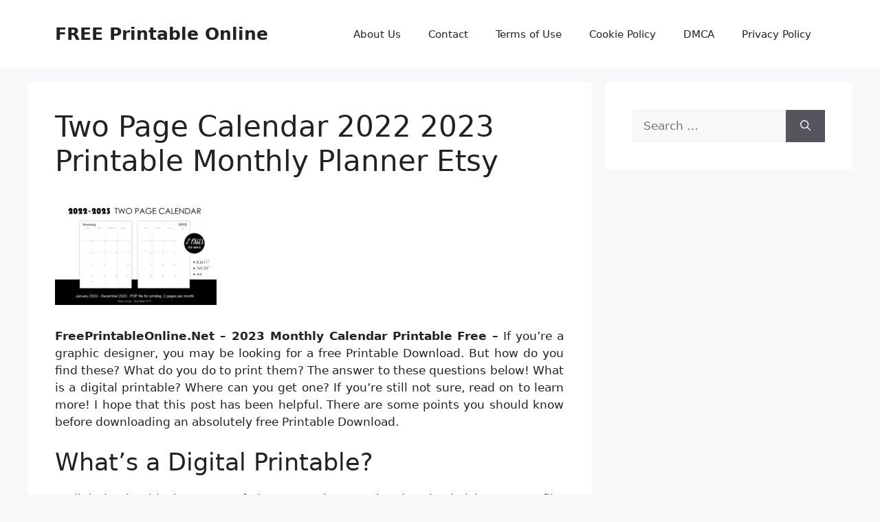

--- FILE ---
content_type: text/html; charset=UTF-8
request_url: https://freeprintableonline.net/2023-monthly-calendar-printable-free/two-page-calendar-2022-2023-printable-monthly-planner-etsy-2/
body_size: 8865
content:
<!DOCTYPE html>
<html dir="ltr" lang="en-US" prefix="og: https://ogp.me/ns#">
<head>
	<meta charset="UTF-8">
	<title>Two Page Calendar 2022 2023 Printable Monthly Planner Etsy | FREE Printable Online</title>

		<!-- All in One SEO 4.9.3 - aioseo.com -->
	<meta name="description" content="FreePrintableOnline.Net - 2023 Monthly Calendar Printable Free - If you&#039;re a graphic designer, you may be looking for a free Printable Download. But how do you find these? What do you do to print them? The answer to these questions below! What is a digital printable? Where can you get one? If you&#039;re still not" />
	<meta name="robots" content="max-snippet:-1, max-image-preview:large, max-video-preview:-1" />
	<meta name="author" content="Kristen E. Douglas"/>
	<meta name="google-site-verification" content="iyTZ-IW8CP5gGFej3XM0smKGF135ObDJeaLb__9TCVQ" />
	<meta name="msvalidate.01" content="7893F405DB81D2E8725D44E860317B7D" />
	<meta name="p:domain_verify" content="4768d55061cefff491dbf6dfdc71bd73" />
	<link rel="canonical" href="https://freeprintableonline.net/2023-monthly-calendar-printable-free/two-page-calendar-2022-2023-printable-monthly-planner-etsy-2/#main" />
	<meta name="generator" content="All in One SEO (AIOSEO) 4.9.3" />
		<meta property="og:locale" content="en_US" />
		<meta property="og:site_name" content="FREE Printable Online |" />
		<meta property="og:type" content="article" />
		<meta property="og:title" content="Two Page Calendar 2022 2023 Printable Monthly Planner Etsy | FREE Printable Online" />
		<meta property="og:description" content="FreePrintableOnline.Net - 2023 Monthly Calendar Printable Free - If you&#039;re a graphic designer, you may be looking for a free Printable Download. But how do you find these? What do you do to print them? The answer to these questions below! What is a digital printable? Where can you get one? If you&#039;re still not" />
		<meta property="og:url" content="https://freeprintableonline.net/2023-monthly-calendar-printable-free/two-page-calendar-2022-2023-printable-monthly-planner-etsy-2/#main" />
		<meta property="article:published_time" content="2022-09-02T04:14:02+00:00" />
		<meta property="article:modified_time" content="2022-09-02T04:14:09+00:00" />
		<meta name="twitter:card" content="summary_large_image" />
		<meta name="twitter:title" content="Two Page Calendar 2022 2023 Printable Monthly Planner Etsy | FREE Printable Online" />
		<meta name="twitter:description" content="FreePrintableOnline.Net - 2023 Monthly Calendar Printable Free - If you&#039;re a graphic designer, you may be looking for a free Printable Download. But how do you find these? What do you do to print them? The answer to these questions below! What is a digital printable? Where can you get one? If you&#039;re still not" />
		<script type="application/ld+json" class="aioseo-schema">
			{"@context":"https:\/\/schema.org","@graph":[{"@type":"BreadcrumbList","@id":"https:\/\/freeprintableonline.net\/2023-monthly-calendar-printable-free\/two-page-calendar-2022-2023-printable-monthly-planner-etsy-2\/#main#breadcrumblist","itemListElement":[{"@type":"ListItem","@id":"https:\/\/freeprintableonline.net#listItem","position":1,"name":"Home","item":"https:\/\/freeprintableonline.net","nextItem":{"@type":"ListItem","@id":"https:\/\/freeprintableonline.net\/2023-monthly-calendar-printable-free\/two-page-calendar-2022-2023-printable-monthly-planner-etsy-2\/#main#listItem","name":"Two Page Calendar 2022 2023 Printable Monthly Planner Etsy"}},{"@type":"ListItem","@id":"https:\/\/freeprintableonline.net\/2023-monthly-calendar-printable-free\/two-page-calendar-2022-2023-printable-monthly-planner-etsy-2\/#main#listItem","position":2,"name":"Two Page Calendar 2022 2023 Printable Monthly Planner Etsy","previousItem":{"@type":"ListItem","@id":"https:\/\/freeprintableonline.net#listItem","name":"Home"}}]},{"@type":"Person","@id":"https:\/\/freeprintableonline.net\/author\/bismillah\/#author","url":"https:\/\/freeprintableonline.net\/author\/bismillah\/","name":"Kristen E. Douglas","image":{"@type":"ImageObject","@id":"https:\/\/freeprintableonline.net\/2023-monthly-calendar-printable-free\/two-page-calendar-2022-2023-printable-monthly-planner-etsy-2\/#main#authorImage","url":"https:\/\/secure.gravatar.com\/avatar\/866dd84e920766c4334da88577e43d8854bb7a9d32fe320ca412475f18184cb6?s=96&d=mm&r=g","width":96,"height":96,"caption":"Kristen E. Douglas"}},{"@type":"WebPage","@id":"https:\/\/freeprintableonline.net\/2023-monthly-calendar-printable-free\/two-page-calendar-2022-2023-printable-monthly-planner-etsy-2\/#main#webpage","url":"https:\/\/freeprintableonline.net\/2023-monthly-calendar-printable-free\/two-page-calendar-2022-2023-printable-monthly-planner-etsy-2\/#main","name":"Two Page Calendar 2022 2023 Printable Monthly Planner Etsy | FREE Printable Online","description":"FreePrintableOnline.Net - 2023 Monthly Calendar Printable Free - If you're a graphic designer, you may be looking for a free Printable Download. But how do you find these? What do you do to print them? The answer to these questions below! What is a digital printable? Where can you get one? If you're still not","inLanguage":"en-US","isPartOf":{"@id":"https:\/\/freeprintableonline.net\/#website"},"breadcrumb":{"@id":"https:\/\/freeprintableonline.net\/2023-monthly-calendar-printable-free\/two-page-calendar-2022-2023-printable-monthly-planner-etsy-2\/#main#breadcrumblist"},"author":{"@id":"https:\/\/freeprintableonline.net\/author\/bismillah\/#author"},"creator":{"@id":"https:\/\/freeprintableonline.net\/author\/bismillah\/#author"},"datePublished":"2022-09-02T11:14:02+07:00","dateModified":"2022-09-02T11:14:09+07:00"},{"@type":"WebSite","@id":"https:\/\/freeprintableonline.net\/#website","url":"https:\/\/freeprintableonline.net\/","name":"FREE Printable Online","inLanguage":"en-US","publisher":{"@id":"https:\/\/freeprintableonline.net\/#person"}}]}
		</script>
		<!-- All in One SEO -->

<meta name="viewport" content="width=device-width, initial-scale=1"><link rel="alternate" type="application/rss+xml" title="FREE Printable Online &raquo; Feed" href="https://freeprintableonline.net/feed/" />
<link rel="alternate" type="application/rss+xml" title="FREE Printable Online &raquo; Comments Feed" href="https://freeprintableonline.net/comments/feed/" />
<link rel="alternate" title="oEmbed (JSON)" type="application/json+oembed" href="https://freeprintableonline.net/wp-json/oembed/1.0/embed?url=https%3A%2F%2Ffreeprintableonline.net%2F2023-monthly-calendar-printable-free%2Ftwo-page-calendar-2022-2023-printable-monthly-planner-etsy-2%2F%23main" />
<link rel="alternate" title="oEmbed (XML)" type="text/xml+oembed" href="https://freeprintableonline.net/wp-json/oembed/1.0/embed?url=https%3A%2F%2Ffreeprintableonline.net%2F2023-monthly-calendar-printable-free%2Ftwo-page-calendar-2022-2023-printable-monthly-planner-etsy-2%2F%23main&#038;format=xml" />
<style id='wp-img-auto-sizes-contain-inline-css'>
img:is([sizes=auto i],[sizes^="auto," i]){contain-intrinsic-size:3000px 1500px}
/*# sourceURL=wp-img-auto-sizes-contain-inline-css */
</style>
<style id='wp-emoji-styles-inline-css'>

	img.wp-smiley, img.emoji {
		display: inline !important;
		border: none !important;
		box-shadow: none !important;
		height: 1em !important;
		width: 1em !important;
		margin: 0 0.07em !important;
		vertical-align: -0.1em !important;
		background: none !important;
		padding: 0 !important;
	}
/*# sourceURL=wp-emoji-styles-inline-css */
</style>
<link rel='stylesheet' id='generate-style-css' href='https://freeprintableonline.net/wp-content/themes/generatepress/assets/css/main.min.css?ver=3.6.0' media='all' />
<style id='generate-style-inline-css'>
body{background-color:var(--base-2);color:var(--contrast);}a{color:var(--accent);}a{text-decoration:underline;}.entry-title a, .site-branding a, a.button, .wp-block-button__link, .main-navigation a{text-decoration:none;}a:hover, a:focus, a:active{color:var(--contrast);}.wp-block-group__inner-container{max-width:1200px;margin-left:auto;margin-right:auto;}:root{--contrast:#222222;--contrast-2:#575760;--contrast-3:#b2b2be;--base:#f0f0f0;--base-2:#f7f8f9;--base-3:#ffffff;--accent:#1e73be;}:root .has-contrast-color{color:var(--contrast);}:root .has-contrast-background-color{background-color:var(--contrast);}:root .has-contrast-2-color{color:var(--contrast-2);}:root .has-contrast-2-background-color{background-color:var(--contrast-2);}:root .has-contrast-3-color{color:var(--contrast-3);}:root .has-contrast-3-background-color{background-color:var(--contrast-3);}:root .has-base-color{color:var(--base);}:root .has-base-background-color{background-color:var(--base);}:root .has-base-2-color{color:var(--base-2);}:root .has-base-2-background-color{background-color:var(--base-2);}:root .has-base-3-color{color:var(--base-3);}:root .has-base-3-background-color{background-color:var(--base-3);}:root .has-accent-color{color:var(--accent);}:root .has-accent-background-color{background-color:var(--accent);}.top-bar{background-color:#636363;color:#ffffff;}.top-bar a{color:#ffffff;}.top-bar a:hover{color:#303030;}.site-header{background-color:var(--base-3);}.main-title a,.main-title a:hover{color:var(--contrast);}.site-description{color:var(--contrast-2);}.mobile-menu-control-wrapper .menu-toggle,.mobile-menu-control-wrapper .menu-toggle:hover,.mobile-menu-control-wrapper .menu-toggle:focus,.has-inline-mobile-toggle #site-navigation.toggled{background-color:rgba(0, 0, 0, 0.02);}.main-navigation,.main-navigation ul ul{background-color:var(--base-3);}.main-navigation .main-nav ul li a, .main-navigation .menu-toggle, .main-navigation .menu-bar-items{color:var(--contrast);}.main-navigation .main-nav ul li:not([class*="current-menu-"]):hover > a, .main-navigation .main-nav ul li:not([class*="current-menu-"]):focus > a, .main-navigation .main-nav ul li.sfHover:not([class*="current-menu-"]) > a, .main-navigation .menu-bar-item:hover > a, .main-navigation .menu-bar-item.sfHover > a{color:var(--accent);}button.menu-toggle:hover,button.menu-toggle:focus{color:var(--contrast);}.main-navigation .main-nav ul li[class*="current-menu-"] > a{color:var(--accent);}.navigation-search input[type="search"],.navigation-search input[type="search"]:active, .navigation-search input[type="search"]:focus, .main-navigation .main-nav ul li.search-item.active > a, .main-navigation .menu-bar-items .search-item.active > a{color:var(--accent);}.main-navigation ul ul{background-color:var(--base);}.separate-containers .inside-article, .separate-containers .comments-area, .separate-containers .page-header, .one-container .container, .separate-containers .paging-navigation, .inside-page-header{background-color:var(--base-3);}.entry-title a{color:var(--contrast);}.entry-title a:hover{color:var(--contrast-2);}.entry-meta{color:var(--contrast-2);}.sidebar .widget{background-color:var(--base-3);}.footer-widgets{background-color:var(--base-3);}.site-info{background-color:var(--base-3);}input[type="text"],input[type="email"],input[type="url"],input[type="password"],input[type="search"],input[type="tel"],input[type="number"],textarea,select{color:var(--contrast);background-color:var(--base-2);border-color:var(--base);}input[type="text"]:focus,input[type="email"]:focus,input[type="url"]:focus,input[type="password"]:focus,input[type="search"]:focus,input[type="tel"]:focus,input[type="number"]:focus,textarea:focus,select:focus{color:var(--contrast);background-color:var(--base-2);border-color:var(--contrast-3);}button,html input[type="button"],input[type="reset"],input[type="submit"],a.button,a.wp-block-button__link:not(.has-background){color:#ffffff;background-color:#55555e;}button:hover,html input[type="button"]:hover,input[type="reset"]:hover,input[type="submit"]:hover,a.button:hover,button:focus,html input[type="button"]:focus,input[type="reset"]:focus,input[type="submit"]:focus,a.button:focus,a.wp-block-button__link:not(.has-background):active,a.wp-block-button__link:not(.has-background):focus,a.wp-block-button__link:not(.has-background):hover{color:#ffffff;background-color:#3f4047;}a.generate-back-to-top{background-color:rgba( 0,0,0,0.4 );color:#ffffff;}a.generate-back-to-top:hover,a.generate-back-to-top:focus{background-color:rgba( 0,0,0,0.6 );color:#ffffff;}:root{--gp-search-modal-bg-color:var(--base-3);--gp-search-modal-text-color:var(--contrast);--gp-search-modal-overlay-bg-color:rgba(0,0,0,0.2);}@media (max-width: 768px){.main-navigation .menu-bar-item:hover > a, .main-navigation .menu-bar-item.sfHover > a{background:none;color:var(--contrast);}}.nav-below-header .main-navigation .inside-navigation.grid-container, .nav-above-header .main-navigation .inside-navigation.grid-container{padding:0px 20px 0px 20px;}.site-main .wp-block-group__inner-container{padding:40px;}.separate-containers .paging-navigation{padding-top:20px;padding-bottom:20px;}.entry-content .alignwide, body:not(.no-sidebar) .entry-content .alignfull{margin-left:-40px;width:calc(100% + 80px);max-width:calc(100% + 80px);}.rtl .menu-item-has-children .dropdown-menu-toggle{padding-left:20px;}.rtl .main-navigation .main-nav ul li.menu-item-has-children > a{padding-right:20px;}@media (max-width:768px){.separate-containers .inside-article, .separate-containers .comments-area, .separate-containers .page-header, .separate-containers .paging-navigation, .one-container .site-content, .inside-page-header{padding:30px;}.site-main .wp-block-group__inner-container{padding:30px;}.inside-top-bar{padding-right:30px;padding-left:30px;}.inside-header{padding-right:30px;padding-left:30px;}.widget-area .widget{padding-top:30px;padding-right:30px;padding-bottom:30px;padding-left:30px;}.footer-widgets-container{padding-top:30px;padding-right:30px;padding-bottom:30px;padding-left:30px;}.inside-site-info{padding-right:30px;padding-left:30px;}.entry-content .alignwide, body:not(.no-sidebar) .entry-content .alignfull{margin-left:-30px;width:calc(100% + 60px);max-width:calc(100% + 60px);}.one-container .site-main .paging-navigation{margin-bottom:20px;}}/* End cached CSS */.is-right-sidebar{width:30%;}.is-left-sidebar{width:30%;}.site-content .content-area{width:70%;}@media (max-width: 768px){.main-navigation .menu-toggle,.sidebar-nav-mobile:not(#sticky-placeholder){display:block;}.main-navigation ul,.gen-sidebar-nav,.main-navigation:not(.slideout-navigation):not(.toggled) .main-nav > ul,.has-inline-mobile-toggle #site-navigation .inside-navigation > *:not(.navigation-search):not(.main-nav){display:none;}.nav-align-right .inside-navigation,.nav-align-center .inside-navigation{justify-content:space-between;}.has-inline-mobile-toggle .mobile-menu-control-wrapper{display:flex;flex-wrap:wrap;}.has-inline-mobile-toggle .inside-header{flex-direction:row;text-align:left;flex-wrap:wrap;}.has-inline-mobile-toggle .header-widget,.has-inline-mobile-toggle #site-navigation{flex-basis:100%;}.nav-float-left .has-inline-mobile-toggle #site-navigation{order:10;}}
/*# sourceURL=generate-style-inline-css */
</style>
<link rel="https://api.w.org/" href="https://freeprintableonline.net/wp-json/" /><link rel="alternate" title="JSON" type="application/json" href="https://freeprintableonline.net/wp-json/wp/v2/media/1157" /><link rel="EditURI" type="application/rsd+xml" title="RSD" href="https://freeprintableonline.net/xmlrpc.php?rsd" />
<meta name="generator" content="WordPress 6.9" />
<link rel='shortlink' href='https://freeprintableonline.net/?p=1157' />
<link rel="stylesheet" href="https://freeprintableonline.net/wp-content/plugins/ar-widget/css/style.css"></head>

<body data-rsssl=1 class="attachment wp-singular attachment-template-default single single-attachment postid-1157 attachmentid-1157 attachment-jpeg wp-embed-responsive wp-theme-generatepress post-image-above-header post-image-aligned-center sticky-menu-fade right-sidebar nav-float-right separate-containers header-aligned-left dropdown-hover" itemtype="https://schema.org/Blog" itemscope>
	<a class="screen-reader-text skip-link" href="#content" title="Skip to content">Skip to content</a>		<header class="site-header has-inline-mobile-toggle" id="masthead" aria-label="Site"  itemtype="https://schema.org/WPHeader" itemscope>
			<div class="inside-header grid-container">
				<div class="site-branding">
						<p class="main-title" itemprop="headline">
					<a href="https://freeprintableonline.net/" rel="home">FREE Printable Online</a>
				</p>
						
					</div>	<nav class="main-navigation mobile-menu-control-wrapper" id="mobile-menu-control-wrapper" aria-label="Mobile Toggle">
				<button data-nav="site-navigation" class="menu-toggle" aria-controls="primary-menu" aria-expanded="false">
			<span class="gp-icon icon-menu-bars"><svg viewBox="0 0 512 512" aria-hidden="true" xmlns="http://www.w3.org/2000/svg" width="1em" height="1em"><path d="M0 96c0-13.255 10.745-24 24-24h464c13.255 0 24 10.745 24 24s-10.745 24-24 24H24c-13.255 0-24-10.745-24-24zm0 160c0-13.255 10.745-24 24-24h464c13.255 0 24 10.745 24 24s-10.745 24-24 24H24c-13.255 0-24-10.745-24-24zm0 160c0-13.255 10.745-24 24-24h464c13.255 0 24 10.745 24 24s-10.745 24-24 24H24c-13.255 0-24-10.745-24-24z" /></svg><svg viewBox="0 0 512 512" aria-hidden="true" xmlns="http://www.w3.org/2000/svg" width="1em" height="1em"><path d="M71.029 71.029c9.373-9.372 24.569-9.372 33.942 0L256 222.059l151.029-151.03c9.373-9.372 24.569-9.372 33.942 0 9.372 9.373 9.372 24.569 0 33.942L289.941 256l151.03 151.029c9.372 9.373 9.372 24.569 0 33.942-9.373 9.372-24.569 9.372-33.942 0L256 289.941l-151.029 151.03c-9.373 9.372-24.569 9.372-33.942 0-9.372-9.373-9.372-24.569 0-33.942L222.059 256 71.029 104.971c-9.372-9.373-9.372-24.569 0-33.942z" /></svg></span><span class="screen-reader-text">Menu</span>		</button>
	</nav>
			<nav class="main-navigation sub-menu-right" id="site-navigation" aria-label="Primary"  itemtype="https://schema.org/SiteNavigationElement" itemscope>
			<div class="inside-navigation grid-container">
								<button class="menu-toggle" aria-controls="primary-menu" aria-expanded="false">
					<span class="gp-icon icon-menu-bars"><svg viewBox="0 0 512 512" aria-hidden="true" xmlns="http://www.w3.org/2000/svg" width="1em" height="1em"><path d="M0 96c0-13.255 10.745-24 24-24h464c13.255 0 24 10.745 24 24s-10.745 24-24 24H24c-13.255 0-24-10.745-24-24zm0 160c0-13.255 10.745-24 24-24h464c13.255 0 24 10.745 24 24s-10.745 24-24 24H24c-13.255 0-24-10.745-24-24zm0 160c0-13.255 10.745-24 24-24h464c13.255 0 24 10.745 24 24s-10.745 24-24 24H24c-13.255 0-24-10.745-24-24z" /></svg><svg viewBox="0 0 512 512" aria-hidden="true" xmlns="http://www.w3.org/2000/svg" width="1em" height="1em"><path d="M71.029 71.029c9.373-9.372 24.569-9.372 33.942 0L256 222.059l151.029-151.03c9.373-9.372 24.569-9.372 33.942 0 9.372 9.373 9.372 24.569 0 33.942L289.941 256l151.03 151.029c9.372 9.373 9.372 24.569 0 33.942-9.373 9.372-24.569 9.372-33.942 0L256 289.941l-151.029 151.03c-9.373 9.372-24.569 9.372-33.942 0-9.372-9.373-9.372-24.569 0-33.942L222.059 256 71.029 104.971c-9.372-9.373-9.372-24.569 0-33.942z" /></svg></span><span class="screen-reader-text">Menu</span>				</button>
						<div id="primary-menu" class="main-nav">
			<ul class="menu sf-menu">
				<li class="page_item page-item-10"><a href="https://freeprintableonline.net/about-us/">About Us</a></li>
<li class="page_item page-item-11"><a href="https://freeprintableonline.net/contact/">Contact</a></li>
<li class="page_item page-item-12"><a href="https://freeprintableonline.net/terms-of-use/">Terms of Use</a></li>
<li class="page_item page-item-13"><a href="https://freeprintableonline.net/cookie-policy/">Cookie Policy</a></li>
<li class="page_item page-item-14"><a href="https://freeprintableonline.net/dmca/">DMCA</a></li>
<li class="page_item page-item-15"><a href="https://freeprintableonline.net/privacy-policy-2/">Privacy Policy</a></li>
			</ul>
		</div>
					</div>
		</nav>
					</div>
		</header>
		
	<div class="site grid-container container hfeed" id="page">
				<div class="site-content" id="content">
			
	<div class="content-area" id="primary">
		<main class="site-main" id="main">
			
<article id="post-1157" class="post-1157 attachment type-attachment status-inherit hentry" itemtype="https://schema.org/CreativeWork" itemscope>
	<div class="inside-article">
					<header class="entry-header">
				<h1 class="entry-title" itemprop="headline">Two Page Calendar 2022 2023 Printable Monthly Planner Etsy</h1>			</header>
			
		<div class="entry-content" itemprop="text">
			<p class="attachment"><a href='https://freeprintableonline.net/wp-content/uploads/2022/09/two-page-calendar-2022-2023-printable-monthly-planner-etsy-1-scaled.jpg'><img decoding="async" width="235" height="150" src="https://freeprintableonline.net/wp-content/uploads/2022/09/two-page-calendar-2022-2023-printable-monthly-planner-etsy-1-235x150.jpg" class="attachment-medium size-medium" alt="Two Page Calendar 2022 2023 Printable Monthly Planner Etsy" /></a></p>
<p style="text-align: justify;"><strong>FreePrintableOnline.Net</strong></a><strong> &#8211; 2023 Monthly Calendar Printable Free &#8211;</strong> If you&#8217;re a graphic designer, you may be looking for a free Printable Download. But how do you find these? What do you do to print them? The answer to these questions below! What is a digital printable? Where can you get one? If you&#8217;re still not sure, read on to learn more! I hope that this post has been helpful. There are some points you should know before downloading an absolutely free Printable Download.</p>
<h2 style="text-align: justify;">What&#8217;s a Digital Printable?</h2>
<p style="text-align: justify;">A digital printable is a type of document that can be downloaded in an PDF file. However, there are different formats that are acceptable for this type of product. If you plan to sell your printables to the general public then you must consider the most popular file format they use. In general PDF files are preferred. Other types of files include jpgs and png files. To create a fantastic digital printable one can make use of programs like Canva. It lets you quickly create an easy template and then create the printable for others. You don&#8217;t have to be graphic designer in order to create an effective printable.</p>
<p style="text-align: justify;">One kind that is digital printable are planners. A lot of people require help in organizing their work and projects. Planners come with various styles that fit the persona and function. Moreover they can be used to personalize items. You can also check out the print market demand through Google Trends. It will let you know the searches that are relevant to the subject you are interested in. There are also printable planners for various occasions, such as birthdays and back-to-school.</p>
<h2 style="text-align: justify;">How Do I Print On Printable?</h2>
<p style="text-align: justify;">If you&#8217;re asking, &#8220;How do I print on printable?&#8221; Then you&#8217;re in the right place. These digital files can be used to be printed as many times as you&#8217;d like them to. They&#8217;re also a great method to save cash on the cost of your event. There&#8217;s a solution for nearly any need that you might have &#8211; from invitations or business cards. Find the printable you prefer for your needs. It doesn&#8217;t matter if it&#8217;s a company card or a sticker, you&#8217;ll locate your choice in the printable section.</p>
<p><strong>You May Also Like:</strong><span><div id="box"><ul class="navsl"><li><a href="https://freeprintableonline.net/2023-calendar-printable-pdf/">2023 Calendar Printable PDF</a></li><li><a href="https://freeprintableonline.net/2023-calendar-with-holidays-printable/">2023 Calendar With Holidays Printable</a></li><li><a href="https://freeprintableonline.net/2023-pocket-calendar/">2023 Pocket Calendar</a></li><li><a href="https://freeprintableonline.net/free-paper-purse-template-printable/">Free Paper Purse Template Printable</a></li><li><a href="https://freeprintableonline.net/printable-raffle-flyer-ideas/">Printable Raffle Flyer Ideas</a></li></ul></div></span></p>
<h2 style="text-align: justify;">Where Can I Locate Printables?</h2>
<p style="text-align: justify;">Where can I find free printables? There are plenty of sources of printable artwork available online on the Internet. Most of them are available for use in commercial or personal settings. You might find some you enjoy on Feed Your Soul, where you can peruse the vast variety of florals, abstracts, watercolors, and more. They offer printable artwork for everyone&#8217;s age and needs, from toddlers to adults. Some of them may be available commercially however, they are accessible for download. download as well as print.</p>
<p style="text-align: justify;">Burlap + Blue has 60 printables that are free and range from motivational watercolor posters. They even have silly and sophisticated prints and name art for a personal touch. The free printables can be printed with high resolution and can be added to walls with tape, thumbtacks, or frames. If you&#8217;re uncertain about how to locate quality frames, try visiting garage sales or thrift stores. There are also discount stores.</p>
<h2>2023 Monthly Calendar Printable Free</h2>
<p><center></center><center></center></p>
<p align="center"><a href="https://freeprintableonline.net/2023-monthly-calendar-printable-free/two-page-calendar-2022-2023-printable-monthly-planner-etsy-2/"><img decoding="async" src="https://freeprintableonline.net/wp-content/uploads/2022/09/two-page-calendar-2022-2023-printable-monthly-planner-etsy-1-scaled.jpg" alt="Two Page Calendar 2022 2023 Printable Monthly Planner Etsy" /></a></p>
<p><center>Two Page Calendar 2022 2023 Printable Monthly Planner Etsy</center></p>
		</div>

			</div>
</article>
		</main>
	</div>

	<div class="widget-area sidebar is-right-sidebar" id="right-sidebar">
	<div class="inside-right-sidebar">
		<aside id="search-3" class="widget inner-padding widget_search"><form method="get" class="search-form" action="https://freeprintableonline.net/">
	<label>
		<span class="screen-reader-text">Search for:</span>
		<input type="search" class="search-field" placeholder="Search &hellip;" value="" name="s" title="Search for:">
	</label>
	<button class="search-submit" aria-label="Search"><span class="gp-icon icon-search"><svg viewBox="0 0 512 512" aria-hidden="true" xmlns="http://www.w3.org/2000/svg" width="1em" height="1em"><path fill-rule="evenodd" clip-rule="evenodd" d="M208 48c-88.366 0-160 71.634-160 160s71.634 160 160 160 160-71.634 160-160S296.366 48 208 48zM0 208C0 93.125 93.125 0 208 0s208 93.125 208 208c0 48.741-16.765 93.566-44.843 129.024l133.826 134.018c9.366 9.379 9.355 24.575-.025 33.941-9.379 9.366-24.575 9.355-33.941-.025L337.238 370.987C301.747 399.167 256.839 416 208 416 93.125 416 0 322.875 0 208z" /></svg></span></button></form>
</aside>	</div>
</div>

	</div>
</div>


<div class="site-footer">
			<footer class="site-info" aria-label="Site"  itemtype="https://schema.org/WPFooter" itemscope>
			<div class="inside-site-info grid-container">
								<div class="copyright-bar">
					2022 &copy; FreePrintableOnline.Net | <a href="about-us/">About Us</a> | <a href="terms-of-use/">Terms of Use</a> | <a href="cookie-policy/">Cookies Policy</a> | <a href="dmca/">DMCA</a> | 
<a href="privacy-policy/">Privacy Policy</a> | <a href="contact/">Contact</a><br><strong>Disclaimer</strong>: This is a privately-owned website. All images are owned by their respective owners. Please email us if you see an image that violates your copyright so we can delete it. All contents are for informational purposes only.				</div>
			</div>
		</footer>
		</div>

<script type="speculationrules">
{"prefetch":[{"source":"document","where":{"and":[{"href_matches":"/*"},{"not":{"href_matches":["/wp-*.php","/wp-admin/*","/wp-content/uploads/*","/wp-content/*","/wp-content/plugins/*","/wp-content/themes/generatepress/*","/*\\?(.+)"]}},{"not":{"selector_matches":"a[rel~=\"nofollow\"]"}},{"not":{"selector_matches":".no-prefetch, .no-prefetch a"}}]},"eagerness":"conservative"}]}
</script>
<script id="generate-a11y">
!function(){"use strict";if("querySelector"in document&&"addEventListener"in window){var e=document.body;e.addEventListener("pointerdown",(function(){e.classList.add("using-mouse")}),{passive:!0}),e.addEventListener("keydown",(function(){e.classList.remove("using-mouse")}),{passive:!0})}}();
</script>
<script id="generate-menu-js-before">
var generatepressMenu = {"toggleOpenedSubMenus":true,"openSubMenuLabel":"Open Sub-Menu","closeSubMenuLabel":"Close Sub-Menu"};
//# sourceURL=generate-menu-js-before
</script>
<script src="https://freeprintableonline.net/wp-content/themes/generatepress/assets/js/menu.min.js?ver=3.6.0" id="generate-menu-js"></script>
<script id="wp-emoji-settings" type="application/json">
{"baseUrl":"https://s.w.org/images/core/emoji/17.0.2/72x72/","ext":".png","svgUrl":"https://s.w.org/images/core/emoji/17.0.2/svg/","svgExt":".svg","source":{"concatemoji":"https://freeprintableonline.net/wp-includes/js/wp-emoji-release.min.js?ver=6.9"}}
</script>
<script type="module">
/*! This file is auto-generated */
const a=JSON.parse(document.getElementById("wp-emoji-settings").textContent),o=(window._wpemojiSettings=a,"wpEmojiSettingsSupports"),s=["flag","emoji"];function i(e){try{var t={supportTests:e,timestamp:(new Date).valueOf()};sessionStorage.setItem(o,JSON.stringify(t))}catch(e){}}function c(e,t,n){e.clearRect(0,0,e.canvas.width,e.canvas.height),e.fillText(t,0,0);t=new Uint32Array(e.getImageData(0,0,e.canvas.width,e.canvas.height).data);e.clearRect(0,0,e.canvas.width,e.canvas.height),e.fillText(n,0,0);const a=new Uint32Array(e.getImageData(0,0,e.canvas.width,e.canvas.height).data);return t.every((e,t)=>e===a[t])}function p(e,t){e.clearRect(0,0,e.canvas.width,e.canvas.height),e.fillText(t,0,0);var n=e.getImageData(16,16,1,1);for(let e=0;e<n.data.length;e++)if(0!==n.data[e])return!1;return!0}function u(e,t,n,a){switch(t){case"flag":return n(e,"\ud83c\udff3\ufe0f\u200d\u26a7\ufe0f","\ud83c\udff3\ufe0f\u200b\u26a7\ufe0f")?!1:!n(e,"\ud83c\udde8\ud83c\uddf6","\ud83c\udde8\u200b\ud83c\uddf6")&&!n(e,"\ud83c\udff4\udb40\udc67\udb40\udc62\udb40\udc65\udb40\udc6e\udb40\udc67\udb40\udc7f","\ud83c\udff4\u200b\udb40\udc67\u200b\udb40\udc62\u200b\udb40\udc65\u200b\udb40\udc6e\u200b\udb40\udc67\u200b\udb40\udc7f");case"emoji":return!a(e,"\ud83e\u1fac8")}return!1}function f(e,t,n,a){let r;const o=(r="undefined"!=typeof WorkerGlobalScope&&self instanceof WorkerGlobalScope?new OffscreenCanvas(300,150):document.createElement("canvas")).getContext("2d",{willReadFrequently:!0}),s=(o.textBaseline="top",o.font="600 32px Arial",{});return e.forEach(e=>{s[e]=t(o,e,n,a)}),s}function r(e){var t=document.createElement("script");t.src=e,t.defer=!0,document.head.appendChild(t)}a.supports={everything:!0,everythingExceptFlag:!0},new Promise(t=>{let n=function(){try{var e=JSON.parse(sessionStorage.getItem(o));if("object"==typeof e&&"number"==typeof e.timestamp&&(new Date).valueOf()<e.timestamp+604800&&"object"==typeof e.supportTests)return e.supportTests}catch(e){}return null}();if(!n){if("undefined"!=typeof Worker&&"undefined"!=typeof OffscreenCanvas&&"undefined"!=typeof URL&&URL.createObjectURL&&"undefined"!=typeof Blob)try{var e="postMessage("+f.toString()+"("+[JSON.stringify(s),u.toString(),c.toString(),p.toString()].join(",")+"));",a=new Blob([e],{type:"text/javascript"});const r=new Worker(URL.createObjectURL(a),{name:"wpTestEmojiSupports"});return void(r.onmessage=e=>{i(n=e.data),r.terminate(),t(n)})}catch(e){}i(n=f(s,u,c,p))}t(n)}).then(e=>{for(const n in e)a.supports[n]=e[n],a.supports.everything=a.supports.everything&&a.supports[n],"flag"!==n&&(a.supports.everythingExceptFlag=a.supports.everythingExceptFlag&&a.supports[n]);var t;a.supports.everythingExceptFlag=a.supports.everythingExceptFlag&&!a.supports.flag,a.supports.everything||((t=a.source||{}).concatemoji?r(t.concatemoji):t.wpemoji&&t.twemoji&&(r(t.twemoji),r(t.wpemoji)))});
//# sourceURL=https://freeprintableonline.net/wp-includes/js/wp-emoji-loader.min.js
</script>

<script defer src="https://static.cloudflareinsights.com/beacon.min.js/vcd15cbe7772f49c399c6a5babf22c1241717689176015" integrity="sha512-ZpsOmlRQV6y907TI0dKBHq9Md29nnaEIPlkf84rnaERnq6zvWvPUqr2ft8M1aS28oN72PdrCzSjY4U6VaAw1EQ==" data-cf-beacon='{"version":"2024.11.0","token":"a3c5812aefe749ff99cadce0caa1980a","r":1,"server_timing":{"name":{"cfCacheStatus":true,"cfEdge":true,"cfExtPri":true,"cfL4":true,"cfOrigin":true,"cfSpeedBrain":true},"location_startswith":null}}' crossorigin="anonymous"></script>
</body>
</html>
